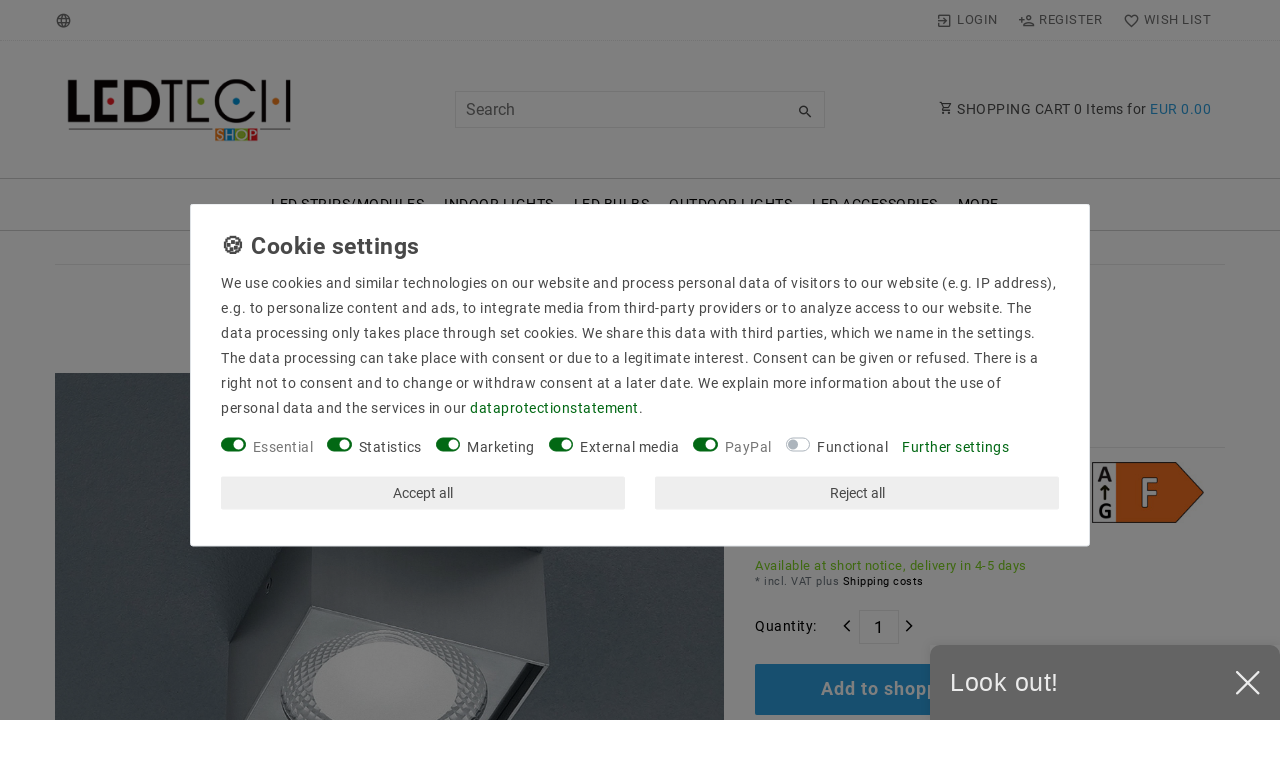

--- FILE ---
content_type: image/svg+xml
request_url: https://cdn02.plentymarkets.com/w1rykfkgkxzx/plugin/116/d2gpmpluginpaymenticons/images/badge/default/klarna.svg
body_size: 581
content:
<svg id="Ebene_1" data-name="Ebene 1" xmlns="http://www.w3.org/2000/svg" viewBox="0 0 56.5 42.18"><path d="M7.09,7.76H49.6a6.54,6.54,0,0,1,6.5,6.58v28a6.53,6.53,0,0,1-6.5,6.57H7.09A6.53,6.53,0,0,1,.6,42.36v-28A6.53,6.53,0,0,1,7.09,7.76Z" transform="translate(-0.1 -7.26)" style="fill:#f4b6c7;stroke:#f4b6c7"/><path d="M17,23.82H15.11a4.87,4.87,0,0,1-2,3.93l-.75.56,2.92,4h2.4L15,28.63A6.77,6.77,0,0,0,17,23.82Z" transform="translate(-0.1 -7.26)"/><rect x="10.11" y="16.56" width="1.95" height="8.47"/><rect x="18.19" y="16.56" width="1.84" height="8.47"/><path d="M36.23,26.27a2.11,2.11,0,0,0-1.81.82v-.66H32.68v5.86h1.77V29.22a1.23,1.23,0,0,1,1.31-1.33c.77,0,1.21.46,1.21,1.32V32.3h1.76V28.57A2.33,2.33,0,0,0,36.23,26.27Z" transform="translate(-0.1 -7.26)"/><path d="M25.67,26.43v.38a3,3,0,0,0-1.74-.54,3.09,3.09,0,1,0,0,6.18,3,3,0,0,0,1.74-.53v.37h1.75V26.43Zm-1.59,4.44a1.51,1.51,0,1,1,0-3,1.51,1.51,0,1,1,0,3Z" transform="translate(-0.1 -7.26)"/><path d="M30.14,27.19v-.76H28.35v5.86h1.8V29.56c0-.92,1-1.42,1.69-1.42h0V26.43A2.21,2.21,0,0,0,30.14,27.19Z" transform="translate(-0.1 -7.26)"/><path d="M44.18,26.43v.38a3.09,3.09,0,1,0,0,5.11v.37h1.75V26.43Zm-1.6,4.44a1.51,1.51,0,1,1,1.59-1.51A1.55,1.55,0,0,1,42.58,30.87Z" transform="translate(-0.1 -7.26)"/><path d="M47.29,26.6c0-.08-.06-.13-.16-.13H47v.44h.08v-.16h.08l.07.16h.09l-.08-.18A.13.13,0,0,0,47.29,26.6Zm-.16.07h-.08v-.14h.08a.07.07,0,0,1,.08.07S47.19,26.67,47.13,26.67Z" transform="translate(-0.1 -7.26)"/><path d="M47.11,26.28a.42.42,0,0,0-.42.42.43.43,0,0,0,.42.42.42.42,0,0,0,0-.84Zm0,.76a.34.34,0,0,1-.34-.34.35.35,0,0,1,.34-.35.35.35,0,0,1,0,.69Z" transform="translate(-0.1 -7.26)"/><path d="M47.8,30.22a1.1,1.1,0,1,0,0,2.2,1.11,1.11,0,0,0,1.1-1.1A1.1,1.1,0,0,0,47.8,30.22Z" transform="translate(-0.1 -7.26)"/></svg>